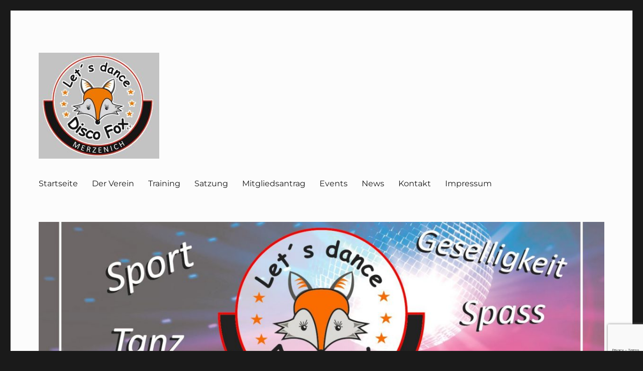

--- FILE ---
content_type: text/html; charset=utf-8
request_url: https://www.google.com/recaptcha/api2/anchor?ar=1&k=6LfHc0kjAAAAAAv69nsDF_5p4kxZTsJk-ZfJen7s&co=aHR0cHM6Ly9sZXRzLWRhbmNlLWRpc2NvZm94LmRlOjQ0Mw..&hl=en&v=PoyoqOPhxBO7pBk68S4YbpHZ&size=invisible&anchor-ms=20000&execute-ms=30000&cb=ly9ii2pyc9sx
body_size: 48840
content:
<!DOCTYPE HTML><html dir="ltr" lang="en"><head><meta http-equiv="Content-Type" content="text/html; charset=UTF-8">
<meta http-equiv="X-UA-Compatible" content="IE=edge">
<title>reCAPTCHA</title>
<style type="text/css">
/* cyrillic-ext */
@font-face {
  font-family: 'Roboto';
  font-style: normal;
  font-weight: 400;
  font-stretch: 100%;
  src: url(//fonts.gstatic.com/s/roboto/v48/KFO7CnqEu92Fr1ME7kSn66aGLdTylUAMa3GUBHMdazTgWw.woff2) format('woff2');
  unicode-range: U+0460-052F, U+1C80-1C8A, U+20B4, U+2DE0-2DFF, U+A640-A69F, U+FE2E-FE2F;
}
/* cyrillic */
@font-face {
  font-family: 'Roboto';
  font-style: normal;
  font-weight: 400;
  font-stretch: 100%;
  src: url(//fonts.gstatic.com/s/roboto/v48/KFO7CnqEu92Fr1ME7kSn66aGLdTylUAMa3iUBHMdazTgWw.woff2) format('woff2');
  unicode-range: U+0301, U+0400-045F, U+0490-0491, U+04B0-04B1, U+2116;
}
/* greek-ext */
@font-face {
  font-family: 'Roboto';
  font-style: normal;
  font-weight: 400;
  font-stretch: 100%;
  src: url(//fonts.gstatic.com/s/roboto/v48/KFO7CnqEu92Fr1ME7kSn66aGLdTylUAMa3CUBHMdazTgWw.woff2) format('woff2');
  unicode-range: U+1F00-1FFF;
}
/* greek */
@font-face {
  font-family: 'Roboto';
  font-style: normal;
  font-weight: 400;
  font-stretch: 100%;
  src: url(//fonts.gstatic.com/s/roboto/v48/KFO7CnqEu92Fr1ME7kSn66aGLdTylUAMa3-UBHMdazTgWw.woff2) format('woff2');
  unicode-range: U+0370-0377, U+037A-037F, U+0384-038A, U+038C, U+038E-03A1, U+03A3-03FF;
}
/* math */
@font-face {
  font-family: 'Roboto';
  font-style: normal;
  font-weight: 400;
  font-stretch: 100%;
  src: url(//fonts.gstatic.com/s/roboto/v48/KFO7CnqEu92Fr1ME7kSn66aGLdTylUAMawCUBHMdazTgWw.woff2) format('woff2');
  unicode-range: U+0302-0303, U+0305, U+0307-0308, U+0310, U+0312, U+0315, U+031A, U+0326-0327, U+032C, U+032F-0330, U+0332-0333, U+0338, U+033A, U+0346, U+034D, U+0391-03A1, U+03A3-03A9, U+03B1-03C9, U+03D1, U+03D5-03D6, U+03F0-03F1, U+03F4-03F5, U+2016-2017, U+2034-2038, U+203C, U+2040, U+2043, U+2047, U+2050, U+2057, U+205F, U+2070-2071, U+2074-208E, U+2090-209C, U+20D0-20DC, U+20E1, U+20E5-20EF, U+2100-2112, U+2114-2115, U+2117-2121, U+2123-214F, U+2190, U+2192, U+2194-21AE, U+21B0-21E5, U+21F1-21F2, U+21F4-2211, U+2213-2214, U+2216-22FF, U+2308-230B, U+2310, U+2319, U+231C-2321, U+2336-237A, U+237C, U+2395, U+239B-23B7, U+23D0, U+23DC-23E1, U+2474-2475, U+25AF, U+25B3, U+25B7, U+25BD, U+25C1, U+25CA, U+25CC, U+25FB, U+266D-266F, U+27C0-27FF, U+2900-2AFF, U+2B0E-2B11, U+2B30-2B4C, U+2BFE, U+3030, U+FF5B, U+FF5D, U+1D400-1D7FF, U+1EE00-1EEFF;
}
/* symbols */
@font-face {
  font-family: 'Roboto';
  font-style: normal;
  font-weight: 400;
  font-stretch: 100%;
  src: url(//fonts.gstatic.com/s/roboto/v48/KFO7CnqEu92Fr1ME7kSn66aGLdTylUAMaxKUBHMdazTgWw.woff2) format('woff2');
  unicode-range: U+0001-000C, U+000E-001F, U+007F-009F, U+20DD-20E0, U+20E2-20E4, U+2150-218F, U+2190, U+2192, U+2194-2199, U+21AF, U+21E6-21F0, U+21F3, U+2218-2219, U+2299, U+22C4-22C6, U+2300-243F, U+2440-244A, U+2460-24FF, U+25A0-27BF, U+2800-28FF, U+2921-2922, U+2981, U+29BF, U+29EB, U+2B00-2BFF, U+4DC0-4DFF, U+FFF9-FFFB, U+10140-1018E, U+10190-1019C, U+101A0, U+101D0-101FD, U+102E0-102FB, U+10E60-10E7E, U+1D2C0-1D2D3, U+1D2E0-1D37F, U+1F000-1F0FF, U+1F100-1F1AD, U+1F1E6-1F1FF, U+1F30D-1F30F, U+1F315, U+1F31C, U+1F31E, U+1F320-1F32C, U+1F336, U+1F378, U+1F37D, U+1F382, U+1F393-1F39F, U+1F3A7-1F3A8, U+1F3AC-1F3AF, U+1F3C2, U+1F3C4-1F3C6, U+1F3CA-1F3CE, U+1F3D4-1F3E0, U+1F3ED, U+1F3F1-1F3F3, U+1F3F5-1F3F7, U+1F408, U+1F415, U+1F41F, U+1F426, U+1F43F, U+1F441-1F442, U+1F444, U+1F446-1F449, U+1F44C-1F44E, U+1F453, U+1F46A, U+1F47D, U+1F4A3, U+1F4B0, U+1F4B3, U+1F4B9, U+1F4BB, U+1F4BF, U+1F4C8-1F4CB, U+1F4D6, U+1F4DA, U+1F4DF, U+1F4E3-1F4E6, U+1F4EA-1F4ED, U+1F4F7, U+1F4F9-1F4FB, U+1F4FD-1F4FE, U+1F503, U+1F507-1F50B, U+1F50D, U+1F512-1F513, U+1F53E-1F54A, U+1F54F-1F5FA, U+1F610, U+1F650-1F67F, U+1F687, U+1F68D, U+1F691, U+1F694, U+1F698, U+1F6AD, U+1F6B2, U+1F6B9-1F6BA, U+1F6BC, U+1F6C6-1F6CF, U+1F6D3-1F6D7, U+1F6E0-1F6EA, U+1F6F0-1F6F3, U+1F6F7-1F6FC, U+1F700-1F7FF, U+1F800-1F80B, U+1F810-1F847, U+1F850-1F859, U+1F860-1F887, U+1F890-1F8AD, U+1F8B0-1F8BB, U+1F8C0-1F8C1, U+1F900-1F90B, U+1F93B, U+1F946, U+1F984, U+1F996, U+1F9E9, U+1FA00-1FA6F, U+1FA70-1FA7C, U+1FA80-1FA89, U+1FA8F-1FAC6, U+1FACE-1FADC, U+1FADF-1FAE9, U+1FAF0-1FAF8, U+1FB00-1FBFF;
}
/* vietnamese */
@font-face {
  font-family: 'Roboto';
  font-style: normal;
  font-weight: 400;
  font-stretch: 100%;
  src: url(//fonts.gstatic.com/s/roboto/v48/KFO7CnqEu92Fr1ME7kSn66aGLdTylUAMa3OUBHMdazTgWw.woff2) format('woff2');
  unicode-range: U+0102-0103, U+0110-0111, U+0128-0129, U+0168-0169, U+01A0-01A1, U+01AF-01B0, U+0300-0301, U+0303-0304, U+0308-0309, U+0323, U+0329, U+1EA0-1EF9, U+20AB;
}
/* latin-ext */
@font-face {
  font-family: 'Roboto';
  font-style: normal;
  font-weight: 400;
  font-stretch: 100%;
  src: url(//fonts.gstatic.com/s/roboto/v48/KFO7CnqEu92Fr1ME7kSn66aGLdTylUAMa3KUBHMdazTgWw.woff2) format('woff2');
  unicode-range: U+0100-02BA, U+02BD-02C5, U+02C7-02CC, U+02CE-02D7, U+02DD-02FF, U+0304, U+0308, U+0329, U+1D00-1DBF, U+1E00-1E9F, U+1EF2-1EFF, U+2020, U+20A0-20AB, U+20AD-20C0, U+2113, U+2C60-2C7F, U+A720-A7FF;
}
/* latin */
@font-face {
  font-family: 'Roboto';
  font-style: normal;
  font-weight: 400;
  font-stretch: 100%;
  src: url(//fonts.gstatic.com/s/roboto/v48/KFO7CnqEu92Fr1ME7kSn66aGLdTylUAMa3yUBHMdazQ.woff2) format('woff2');
  unicode-range: U+0000-00FF, U+0131, U+0152-0153, U+02BB-02BC, U+02C6, U+02DA, U+02DC, U+0304, U+0308, U+0329, U+2000-206F, U+20AC, U+2122, U+2191, U+2193, U+2212, U+2215, U+FEFF, U+FFFD;
}
/* cyrillic-ext */
@font-face {
  font-family: 'Roboto';
  font-style: normal;
  font-weight: 500;
  font-stretch: 100%;
  src: url(//fonts.gstatic.com/s/roboto/v48/KFO7CnqEu92Fr1ME7kSn66aGLdTylUAMa3GUBHMdazTgWw.woff2) format('woff2');
  unicode-range: U+0460-052F, U+1C80-1C8A, U+20B4, U+2DE0-2DFF, U+A640-A69F, U+FE2E-FE2F;
}
/* cyrillic */
@font-face {
  font-family: 'Roboto';
  font-style: normal;
  font-weight: 500;
  font-stretch: 100%;
  src: url(//fonts.gstatic.com/s/roboto/v48/KFO7CnqEu92Fr1ME7kSn66aGLdTylUAMa3iUBHMdazTgWw.woff2) format('woff2');
  unicode-range: U+0301, U+0400-045F, U+0490-0491, U+04B0-04B1, U+2116;
}
/* greek-ext */
@font-face {
  font-family: 'Roboto';
  font-style: normal;
  font-weight: 500;
  font-stretch: 100%;
  src: url(//fonts.gstatic.com/s/roboto/v48/KFO7CnqEu92Fr1ME7kSn66aGLdTylUAMa3CUBHMdazTgWw.woff2) format('woff2');
  unicode-range: U+1F00-1FFF;
}
/* greek */
@font-face {
  font-family: 'Roboto';
  font-style: normal;
  font-weight: 500;
  font-stretch: 100%;
  src: url(//fonts.gstatic.com/s/roboto/v48/KFO7CnqEu92Fr1ME7kSn66aGLdTylUAMa3-UBHMdazTgWw.woff2) format('woff2');
  unicode-range: U+0370-0377, U+037A-037F, U+0384-038A, U+038C, U+038E-03A1, U+03A3-03FF;
}
/* math */
@font-face {
  font-family: 'Roboto';
  font-style: normal;
  font-weight: 500;
  font-stretch: 100%;
  src: url(//fonts.gstatic.com/s/roboto/v48/KFO7CnqEu92Fr1ME7kSn66aGLdTylUAMawCUBHMdazTgWw.woff2) format('woff2');
  unicode-range: U+0302-0303, U+0305, U+0307-0308, U+0310, U+0312, U+0315, U+031A, U+0326-0327, U+032C, U+032F-0330, U+0332-0333, U+0338, U+033A, U+0346, U+034D, U+0391-03A1, U+03A3-03A9, U+03B1-03C9, U+03D1, U+03D5-03D6, U+03F0-03F1, U+03F4-03F5, U+2016-2017, U+2034-2038, U+203C, U+2040, U+2043, U+2047, U+2050, U+2057, U+205F, U+2070-2071, U+2074-208E, U+2090-209C, U+20D0-20DC, U+20E1, U+20E5-20EF, U+2100-2112, U+2114-2115, U+2117-2121, U+2123-214F, U+2190, U+2192, U+2194-21AE, U+21B0-21E5, U+21F1-21F2, U+21F4-2211, U+2213-2214, U+2216-22FF, U+2308-230B, U+2310, U+2319, U+231C-2321, U+2336-237A, U+237C, U+2395, U+239B-23B7, U+23D0, U+23DC-23E1, U+2474-2475, U+25AF, U+25B3, U+25B7, U+25BD, U+25C1, U+25CA, U+25CC, U+25FB, U+266D-266F, U+27C0-27FF, U+2900-2AFF, U+2B0E-2B11, U+2B30-2B4C, U+2BFE, U+3030, U+FF5B, U+FF5D, U+1D400-1D7FF, U+1EE00-1EEFF;
}
/* symbols */
@font-face {
  font-family: 'Roboto';
  font-style: normal;
  font-weight: 500;
  font-stretch: 100%;
  src: url(//fonts.gstatic.com/s/roboto/v48/KFO7CnqEu92Fr1ME7kSn66aGLdTylUAMaxKUBHMdazTgWw.woff2) format('woff2');
  unicode-range: U+0001-000C, U+000E-001F, U+007F-009F, U+20DD-20E0, U+20E2-20E4, U+2150-218F, U+2190, U+2192, U+2194-2199, U+21AF, U+21E6-21F0, U+21F3, U+2218-2219, U+2299, U+22C4-22C6, U+2300-243F, U+2440-244A, U+2460-24FF, U+25A0-27BF, U+2800-28FF, U+2921-2922, U+2981, U+29BF, U+29EB, U+2B00-2BFF, U+4DC0-4DFF, U+FFF9-FFFB, U+10140-1018E, U+10190-1019C, U+101A0, U+101D0-101FD, U+102E0-102FB, U+10E60-10E7E, U+1D2C0-1D2D3, U+1D2E0-1D37F, U+1F000-1F0FF, U+1F100-1F1AD, U+1F1E6-1F1FF, U+1F30D-1F30F, U+1F315, U+1F31C, U+1F31E, U+1F320-1F32C, U+1F336, U+1F378, U+1F37D, U+1F382, U+1F393-1F39F, U+1F3A7-1F3A8, U+1F3AC-1F3AF, U+1F3C2, U+1F3C4-1F3C6, U+1F3CA-1F3CE, U+1F3D4-1F3E0, U+1F3ED, U+1F3F1-1F3F3, U+1F3F5-1F3F7, U+1F408, U+1F415, U+1F41F, U+1F426, U+1F43F, U+1F441-1F442, U+1F444, U+1F446-1F449, U+1F44C-1F44E, U+1F453, U+1F46A, U+1F47D, U+1F4A3, U+1F4B0, U+1F4B3, U+1F4B9, U+1F4BB, U+1F4BF, U+1F4C8-1F4CB, U+1F4D6, U+1F4DA, U+1F4DF, U+1F4E3-1F4E6, U+1F4EA-1F4ED, U+1F4F7, U+1F4F9-1F4FB, U+1F4FD-1F4FE, U+1F503, U+1F507-1F50B, U+1F50D, U+1F512-1F513, U+1F53E-1F54A, U+1F54F-1F5FA, U+1F610, U+1F650-1F67F, U+1F687, U+1F68D, U+1F691, U+1F694, U+1F698, U+1F6AD, U+1F6B2, U+1F6B9-1F6BA, U+1F6BC, U+1F6C6-1F6CF, U+1F6D3-1F6D7, U+1F6E0-1F6EA, U+1F6F0-1F6F3, U+1F6F7-1F6FC, U+1F700-1F7FF, U+1F800-1F80B, U+1F810-1F847, U+1F850-1F859, U+1F860-1F887, U+1F890-1F8AD, U+1F8B0-1F8BB, U+1F8C0-1F8C1, U+1F900-1F90B, U+1F93B, U+1F946, U+1F984, U+1F996, U+1F9E9, U+1FA00-1FA6F, U+1FA70-1FA7C, U+1FA80-1FA89, U+1FA8F-1FAC6, U+1FACE-1FADC, U+1FADF-1FAE9, U+1FAF0-1FAF8, U+1FB00-1FBFF;
}
/* vietnamese */
@font-face {
  font-family: 'Roboto';
  font-style: normal;
  font-weight: 500;
  font-stretch: 100%;
  src: url(//fonts.gstatic.com/s/roboto/v48/KFO7CnqEu92Fr1ME7kSn66aGLdTylUAMa3OUBHMdazTgWw.woff2) format('woff2');
  unicode-range: U+0102-0103, U+0110-0111, U+0128-0129, U+0168-0169, U+01A0-01A1, U+01AF-01B0, U+0300-0301, U+0303-0304, U+0308-0309, U+0323, U+0329, U+1EA0-1EF9, U+20AB;
}
/* latin-ext */
@font-face {
  font-family: 'Roboto';
  font-style: normal;
  font-weight: 500;
  font-stretch: 100%;
  src: url(//fonts.gstatic.com/s/roboto/v48/KFO7CnqEu92Fr1ME7kSn66aGLdTylUAMa3KUBHMdazTgWw.woff2) format('woff2');
  unicode-range: U+0100-02BA, U+02BD-02C5, U+02C7-02CC, U+02CE-02D7, U+02DD-02FF, U+0304, U+0308, U+0329, U+1D00-1DBF, U+1E00-1E9F, U+1EF2-1EFF, U+2020, U+20A0-20AB, U+20AD-20C0, U+2113, U+2C60-2C7F, U+A720-A7FF;
}
/* latin */
@font-face {
  font-family: 'Roboto';
  font-style: normal;
  font-weight: 500;
  font-stretch: 100%;
  src: url(//fonts.gstatic.com/s/roboto/v48/KFO7CnqEu92Fr1ME7kSn66aGLdTylUAMa3yUBHMdazQ.woff2) format('woff2');
  unicode-range: U+0000-00FF, U+0131, U+0152-0153, U+02BB-02BC, U+02C6, U+02DA, U+02DC, U+0304, U+0308, U+0329, U+2000-206F, U+20AC, U+2122, U+2191, U+2193, U+2212, U+2215, U+FEFF, U+FFFD;
}
/* cyrillic-ext */
@font-face {
  font-family: 'Roboto';
  font-style: normal;
  font-weight: 900;
  font-stretch: 100%;
  src: url(//fonts.gstatic.com/s/roboto/v48/KFO7CnqEu92Fr1ME7kSn66aGLdTylUAMa3GUBHMdazTgWw.woff2) format('woff2');
  unicode-range: U+0460-052F, U+1C80-1C8A, U+20B4, U+2DE0-2DFF, U+A640-A69F, U+FE2E-FE2F;
}
/* cyrillic */
@font-face {
  font-family: 'Roboto';
  font-style: normal;
  font-weight: 900;
  font-stretch: 100%;
  src: url(//fonts.gstatic.com/s/roboto/v48/KFO7CnqEu92Fr1ME7kSn66aGLdTylUAMa3iUBHMdazTgWw.woff2) format('woff2');
  unicode-range: U+0301, U+0400-045F, U+0490-0491, U+04B0-04B1, U+2116;
}
/* greek-ext */
@font-face {
  font-family: 'Roboto';
  font-style: normal;
  font-weight: 900;
  font-stretch: 100%;
  src: url(//fonts.gstatic.com/s/roboto/v48/KFO7CnqEu92Fr1ME7kSn66aGLdTylUAMa3CUBHMdazTgWw.woff2) format('woff2');
  unicode-range: U+1F00-1FFF;
}
/* greek */
@font-face {
  font-family: 'Roboto';
  font-style: normal;
  font-weight: 900;
  font-stretch: 100%;
  src: url(//fonts.gstatic.com/s/roboto/v48/KFO7CnqEu92Fr1ME7kSn66aGLdTylUAMa3-UBHMdazTgWw.woff2) format('woff2');
  unicode-range: U+0370-0377, U+037A-037F, U+0384-038A, U+038C, U+038E-03A1, U+03A3-03FF;
}
/* math */
@font-face {
  font-family: 'Roboto';
  font-style: normal;
  font-weight: 900;
  font-stretch: 100%;
  src: url(//fonts.gstatic.com/s/roboto/v48/KFO7CnqEu92Fr1ME7kSn66aGLdTylUAMawCUBHMdazTgWw.woff2) format('woff2');
  unicode-range: U+0302-0303, U+0305, U+0307-0308, U+0310, U+0312, U+0315, U+031A, U+0326-0327, U+032C, U+032F-0330, U+0332-0333, U+0338, U+033A, U+0346, U+034D, U+0391-03A1, U+03A3-03A9, U+03B1-03C9, U+03D1, U+03D5-03D6, U+03F0-03F1, U+03F4-03F5, U+2016-2017, U+2034-2038, U+203C, U+2040, U+2043, U+2047, U+2050, U+2057, U+205F, U+2070-2071, U+2074-208E, U+2090-209C, U+20D0-20DC, U+20E1, U+20E5-20EF, U+2100-2112, U+2114-2115, U+2117-2121, U+2123-214F, U+2190, U+2192, U+2194-21AE, U+21B0-21E5, U+21F1-21F2, U+21F4-2211, U+2213-2214, U+2216-22FF, U+2308-230B, U+2310, U+2319, U+231C-2321, U+2336-237A, U+237C, U+2395, U+239B-23B7, U+23D0, U+23DC-23E1, U+2474-2475, U+25AF, U+25B3, U+25B7, U+25BD, U+25C1, U+25CA, U+25CC, U+25FB, U+266D-266F, U+27C0-27FF, U+2900-2AFF, U+2B0E-2B11, U+2B30-2B4C, U+2BFE, U+3030, U+FF5B, U+FF5D, U+1D400-1D7FF, U+1EE00-1EEFF;
}
/* symbols */
@font-face {
  font-family: 'Roboto';
  font-style: normal;
  font-weight: 900;
  font-stretch: 100%;
  src: url(//fonts.gstatic.com/s/roboto/v48/KFO7CnqEu92Fr1ME7kSn66aGLdTylUAMaxKUBHMdazTgWw.woff2) format('woff2');
  unicode-range: U+0001-000C, U+000E-001F, U+007F-009F, U+20DD-20E0, U+20E2-20E4, U+2150-218F, U+2190, U+2192, U+2194-2199, U+21AF, U+21E6-21F0, U+21F3, U+2218-2219, U+2299, U+22C4-22C6, U+2300-243F, U+2440-244A, U+2460-24FF, U+25A0-27BF, U+2800-28FF, U+2921-2922, U+2981, U+29BF, U+29EB, U+2B00-2BFF, U+4DC0-4DFF, U+FFF9-FFFB, U+10140-1018E, U+10190-1019C, U+101A0, U+101D0-101FD, U+102E0-102FB, U+10E60-10E7E, U+1D2C0-1D2D3, U+1D2E0-1D37F, U+1F000-1F0FF, U+1F100-1F1AD, U+1F1E6-1F1FF, U+1F30D-1F30F, U+1F315, U+1F31C, U+1F31E, U+1F320-1F32C, U+1F336, U+1F378, U+1F37D, U+1F382, U+1F393-1F39F, U+1F3A7-1F3A8, U+1F3AC-1F3AF, U+1F3C2, U+1F3C4-1F3C6, U+1F3CA-1F3CE, U+1F3D4-1F3E0, U+1F3ED, U+1F3F1-1F3F3, U+1F3F5-1F3F7, U+1F408, U+1F415, U+1F41F, U+1F426, U+1F43F, U+1F441-1F442, U+1F444, U+1F446-1F449, U+1F44C-1F44E, U+1F453, U+1F46A, U+1F47D, U+1F4A3, U+1F4B0, U+1F4B3, U+1F4B9, U+1F4BB, U+1F4BF, U+1F4C8-1F4CB, U+1F4D6, U+1F4DA, U+1F4DF, U+1F4E3-1F4E6, U+1F4EA-1F4ED, U+1F4F7, U+1F4F9-1F4FB, U+1F4FD-1F4FE, U+1F503, U+1F507-1F50B, U+1F50D, U+1F512-1F513, U+1F53E-1F54A, U+1F54F-1F5FA, U+1F610, U+1F650-1F67F, U+1F687, U+1F68D, U+1F691, U+1F694, U+1F698, U+1F6AD, U+1F6B2, U+1F6B9-1F6BA, U+1F6BC, U+1F6C6-1F6CF, U+1F6D3-1F6D7, U+1F6E0-1F6EA, U+1F6F0-1F6F3, U+1F6F7-1F6FC, U+1F700-1F7FF, U+1F800-1F80B, U+1F810-1F847, U+1F850-1F859, U+1F860-1F887, U+1F890-1F8AD, U+1F8B0-1F8BB, U+1F8C0-1F8C1, U+1F900-1F90B, U+1F93B, U+1F946, U+1F984, U+1F996, U+1F9E9, U+1FA00-1FA6F, U+1FA70-1FA7C, U+1FA80-1FA89, U+1FA8F-1FAC6, U+1FACE-1FADC, U+1FADF-1FAE9, U+1FAF0-1FAF8, U+1FB00-1FBFF;
}
/* vietnamese */
@font-face {
  font-family: 'Roboto';
  font-style: normal;
  font-weight: 900;
  font-stretch: 100%;
  src: url(//fonts.gstatic.com/s/roboto/v48/KFO7CnqEu92Fr1ME7kSn66aGLdTylUAMa3OUBHMdazTgWw.woff2) format('woff2');
  unicode-range: U+0102-0103, U+0110-0111, U+0128-0129, U+0168-0169, U+01A0-01A1, U+01AF-01B0, U+0300-0301, U+0303-0304, U+0308-0309, U+0323, U+0329, U+1EA0-1EF9, U+20AB;
}
/* latin-ext */
@font-face {
  font-family: 'Roboto';
  font-style: normal;
  font-weight: 900;
  font-stretch: 100%;
  src: url(//fonts.gstatic.com/s/roboto/v48/KFO7CnqEu92Fr1ME7kSn66aGLdTylUAMa3KUBHMdazTgWw.woff2) format('woff2');
  unicode-range: U+0100-02BA, U+02BD-02C5, U+02C7-02CC, U+02CE-02D7, U+02DD-02FF, U+0304, U+0308, U+0329, U+1D00-1DBF, U+1E00-1E9F, U+1EF2-1EFF, U+2020, U+20A0-20AB, U+20AD-20C0, U+2113, U+2C60-2C7F, U+A720-A7FF;
}
/* latin */
@font-face {
  font-family: 'Roboto';
  font-style: normal;
  font-weight: 900;
  font-stretch: 100%;
  src: url(//fonts.gstatic.com/s/roboto/v48/KFO7CnqEu92Fr1ME7kSn66aGLdTylUAMa3yUBHMdazQ.woff2) format('woff2');
  unicode-range: U+0000-00FF, U+0131, U+0152-0153, U+02BB-02BC, U+02C6, U+02DA, U+02DC, U+0304, U+0308, U+0329, U+2000-206F, U+20AC, U+2122, U+2191, U+2193, U+2212, U+2215, U+FEFF, U+FFFD;
}

</style>
<link rel="stylesheet" type="text/css" href="https://www.gstatic.com/recaptcha/releases/PoyoqOPhxBO7pBk68S4YbpHZ/styles__ltr.css">
<script nonce="LWoKGpF8NaucF6R48n4kmQ" type="text/javascript">window['__recaptcha_api'] = 'https://www.google.com/recaptcha/api2/';</script>
<script type="text/javascript" src="https://www.gstatic.com/recaptcha/releases/PoyoqOPhxBO7pBk68S4YbpHZ/recaptcha__en.js" nonce="LWoKGpF8NaucF6R48n4kmQ">
      
    </script></head>
<body><div id="rc-anchor-alert" class="rc-anchor-alert"></div>
<input type="hidden" id="recaptcha-token" value="[base64]">
<script type="text/javascript" nonce="LWoKGpF8NaucF6R48n4kmQ">
      recaptcha.anchor.Main.init("[\x22ainput\x22,[\x22bgdata\x22,\x22\x22,\[base64]/[base64]/[base64]/ZyhXLGgpOnEoW04sMjEsbF0sVywwKSxoKSxmYWxzZSxmYWxzZSl9Y2F0Y2goayl7RygzNTgsVyk/[base64]/[base64]/[base64]/[base64]/[base64]/[base64]/[base64]/bmV3IEJbT10oRFswXSk6dz09Mj9uZXcgQltPXShEWzBdLERbMV0pOnc9PTM/bmV3IEJbT10oRFswXSxEWzFdLERbMl0pOnc9PTQ/[base64]/[base64]/[base64]/[base64]/[base64]\\u003d\x22,\[base64]\x22,\x22wphhHQFjWUNGU21xMG/CoU/Cg8KjIi3DgC/DqwTCozjDuA/DjR/[base64]/[base64]/DnGIfP8OYw4NqRMKoNRbCkGHDmgdBw7tMMR3DgsKvwqw6woLDi13DmmthKQ1fDsOzVQwuw7ZrBcOYw5dswqJXSBsnw7gQw4rDtsOWLcOVw6HCkjXDhn8IWlHDjcKUNDthw6/CrTfCvcKlwoQBRDHDmMO8OknCr8O1EE4/[base64]/Dh8OUwqTCl8KqwqHDhsOFV8KPwpgDUMKpw44JwqfChxgvwpRmw5bDsTLDoh8FB8OEAsOgTylJwo0aaMKmKMO5eSJPFn7DmhPDlkTCoTvDo8OsTcOWwo3DqjRGwpMtScKIEQfCm8Okw4RQRX9xw7ISw7xcYMOEwpsIIkjDhyQ2wqVVwrQ0WXEpw6nDs8OMR3/CkB3CusKCQ8KFC8KFNAh7fsKFw7bCocKnwrdSW8KQw5RwVRw1RwjDqsKjwqljwoIbFMKAw4EzMWtiOQnDgx9Zwp/[base64]/Dt1fCiXDCjAwtw5/DtzfCt8Ofwo3DhjXDhMK6woQEw4Bxw7hcw600Lz7DrBjDvCU+w57CmjlfBsOBwpkfwpF8VcOfw6PCicOtK8KywrHDoTbClT3Cry/[base64]/[base64]/CtMKew7BjwofDlgXDkn3CpMKqwqcHW3wLFXXCtsOmwrnDjCPCpsK3RsKeNxYub8KswqZ0EsOTwpIAb8OVwpVtRMO3DMOYw7AUPcKdD8OCwq3Cp1tWw64qekvDgBzCu8Ktwr/[base64]/CncOwb0RpwpIpw7UJCBHDoUVOPsOZwp19wpDDpkpkwo5YWsOAT8Kxw6fCs8K0wpbCgl0fwoJRwo3CjsOVwoDDkVHDmcOqNMKLwrrCrQJhK0ESNwnCr8KFwoprwoR4wpMiLsKheMKvwq7DiCnCj0Ihw5FQM0/DiMKKwrVuXWhUG8KrwrsXVcOZYwtBwqIawo9dGibCmMOtwpvCqsO4FSBHwrrDocKmwpXDryDDuUbDgknCm8Ojw41cw6Icw4nDlUnChj4lwp0tZAzCjcKxITTDpcK3FD/[base64]/wp/Ct8KSw53CkMOewqrCosOHw7vCkHhVQ8KPwpANQyotw6LDrl3CvsOSw7HDlsK4TsOsworDr8KNwp3Cvl18wrkBLMOhwpc8w7FLw4DDhMKiNhDClgnCli4Hw4dUSsO2w4zCv8KtfcOhw5vCl8Kfw6sRPSvDjsKZw4/Ct8OIZ1TDpkIvw5LDris6w4rCiWjCnQdaf0N+X8OJHQhPcnfDi23Cn8O4wobCi8O5F2XCjFLCojEsX27CqsO1w7dHw7NPwrBRwoBxbj/CtGfCi8KDZMOdPsK4Sj4pw4TCjXkPw4vCoU/CosONY8ONTyTDk8O/wp7DksKCw5Q0w5PCosKUwr7DslgwwrdQFSTDlcKbw6jCq8KFMSdcOT06wpgiJMKnwpxZLcO1wojDtcOgwprDosKxw4drw5jDucOyw451wrYOwobDlVMuV8KZPnxAw7jCvcKVwrhpwplDw5jDjWMFT8KAS8OUK0J9Bkt5f2gGXBDCnEfDsxbChMKrwrc3wq/[base64]/WMONw77Ciwl8BETCiC3Coj8jU8KkwodTJUsIMwTCisKow7oPDsKpPcOUPxkOw657wrXClRbCmcKbw7vDt8Odw4HDiRg8wq/CvUUIw57Cs8KTUsKawo3CjcK3VnfDhcKGYMK3c8KDw7AvK8OhM2XDgsKGDDrDpMO+wrPChMOfNsKlw43DqF/ClMOlWcKiwqc1BCPDg8OXAMOiwqlLwpJmw7E/[base64]/woPCj8KwSXQ0ScK5ZiXDucOSwrXDqQFWEMKzF2TDm8OgawsEEMO+QUtKw7HDo09Ww5xhDF/DiMKSwobDm8OEw7rDl8K/csObw6XCs8KcaMOVw6DDvcOdwqDDr0APD8O7wo3DmcOlw6M7HRw6bcO3w6nDlgZ9w4hfw6HDum1fwrvDkUjChcKgw7PDmcKQw4HCssKtUsKQE8KPdcKfwqRfwpozw6cvw5/DisO/w40JasKKWGjCsy/CkDDDnMKmwrPCulzClcKpUhV+ZSbCohPDl8O+AcKeb3DCu8O6JygoUsO8XnTCj8KbFMO1w6UcYU87w53Dk8Kyw7nDkgEsw4DDjsK9McO7C8OsRxHDlEZFcQDDiEvCviXDm3BIwoptYsOGw6VmUsOIS8KwOMK6wpREOz/Dl8KUw5RwGMKPwppOwrnCpw9+w6fDvGobJEQECSjCoMOkw7Jfwq/DgMOrw5BHw6DDvUwnw7kPV8KgYcKtbMKMwo/[base64]/CiVTDshDDhj4OesO8HcKnaMOww6VBw5c9wpLDj8OIwq/[base64]/IcOyXMOhwr4PwpHCvMOMwrTDiRLDpSvDtW7Dsg3CnMKBcXXDssOiw7liZ0/DqhrCr0LCkBvDox89wo/CmMKjCHVFw5MGw4zCksOvwpk4UMKGVcK5wpkewq93BcKKw4/DgcKpw5hHVMKoZCrCpGzDi8ODcQ/[base64]/CmcOvwpEMQsK7UsKjU3gJw4pdw55GbXkvV8OKZjrDtC/CrsKqeyrCoWzDk0Y/TsOAwoHCo8KEw5djw7pMw41WZcKzdcKyUsO9wpc6Y8OAw4UzP1rCucKHe8OIwqPDmcOcb8KEADvDsUYVw6szTgXDlHFhKMOTwonDmU/Dqg1XKcOxeGbCmSrChcK1ZMOFwqvDlHEqGcOPFsO2wrhKwrvDlm7CozFmw6/Dp8KmCsOmAMOBw7tnw6ZkR8OaFAo9w49kMyDDm8Kow5EOGMK3wrLDmEFcAMOAwp/[base64]/CviTCvcOuOEQ6Nm/ChzTDkcOzw6TCtcKNaCvCmHvDn8K7TcK7woPDgRVMwpNLIcKSRCFJXMOow7sLwqnDskFdScKLGwxVw4XDr8KRwoLDvsKwwr/CicKpw68kMMKRwo43wpLCpcKQIG0kw7LDq8OEwq3CisKGZcK0wrYhNA07w7Yzwo8JODZ/w6F5JMK9wr8qJDvDvw1eGnbCqcKrw6PDrMOCw6JJF2vCnFDDqyXDvMO4cinCnlDDpMK8w41uw7TDosKodsOEwps7M1VywrPClcOaSVx3fMKGWcOseHzCscODw4JiCsOhRSlXw4nDvcOrZcKCwoHDhEPCsBgxbnV4ZQ/CjMOcwoHCulxDesOpQMKNw4vDpMO/BcOOw5obfMOnwrkzwqJbwpfCr8O6OsKZwo7CnMKBQsKYwozDt8O+w4LCqUbDm3V3w5BrJcKZwrvCu8KPeMK2w4DDq8OhFD0/w6DDq8OyB8K1TcKiwpklcsOKGMK9w7xGe8K4WzNcwprCk8KfCy1qCsKlwojDnDgKVy7CpsO/GcOqYHwNVjfDv8O0HGYQOR4vIcKVZXDDh8OJecKZCcO9wrDCsMODdBnCkU9xwqzDlcO8wrjCrsORSw3Dv1XDkcOYwr9ORS3CscObw7PCrcKXOsKMw7M7Ml7CiUVjN0nDmcOcGTHDsHjDtVlcwpVNByHDsmpxw7/CqggzwrLCo8Oww4HCojjDtcKjw6dGwpLDvsOrw6wewpFUwozDhEvDhMKcBhZJdsKiOjU3IsKLwqfCqsOSw7bChsK+w5nDmcKDe33CpMOewqPDvcKtDGcQwoUlMhsAPcOBDMKdGsKnwoMLw7NfX0k9w6TDpkxxwq5ww7PCvD4/wpDCkMOFwoPCp3FDdH9nenDDiMOUVzVEwp4leMOhw71qTcOjBMKcw4jDmi/DqsOPw6bCizN2wp/DggzCkcK/OsKVw5rCkB19w65LJ8Otw5VkAhLCp2UDS8OxwpvCssO8w5/CqEZaw7g9AwnCoxLCuEDDnsOUfissw6bClsOQwrzDvsK9wrPCosO3HTzCm8KVw5HDmFMnwprCu3fDqMOGW8OGwq/[base64]/wpcCb8OTwq56w4XCq3XCqXnCsGUUwoDCml1Zw7xSEknDrw7Di8KmP8KYcix/JMKZIcO2bm/[base64]/[base64]/wrjDlDgUwqYKKxBlV8KBw7DChyTCij3Dsidxw6/[base64]/CH7DrFQiwrDDtjjCtX1Vwo/[base64]/fcKsNsO/EMOaJS45w7PCsm3DicOGXMKHwrHCk8OqwpJAEcKswo/CmxrCsMKTwoHCiRMxwrcDw7fCvsKTw5vCuEHDqTgIwrTCk8KAw7MkwrXCoTEcwpDDkWhbGsK0NsO1w6dXw7l0w7rCssOMWiVnw7Jbw5HCpkjDpnnDk1fDtTsmwp9iTMKcB0nDpxQAS38JQsK5wofCmA02wp/DoMO4w7fDjX9FN3kEw7nCqGjChEEHIjxEXMK7wrUCeMOIw6jDlBkib8OKwrnCj8Kla8KBC8OGw5tfR8OjXjMaGcKxw6PCn8OPw7JjwoQaHHbCqyrDscKGw57DrcO/HiZ7f28KGU3DpW/Cti3CliRXwo3DjE3CuzPCksK6w54cw5wuE3sHEMOPw7XDhTs9wpLChAAZwrPCsWcDw5xMw7Urw7kcwp7CgMOGPMOOwpFGa15Mw4zDpXDCsMOsSHRYw5bCiVAkDcKYOykmOB9JLcO0wrvDo8KUZcKBwpvDmy/DtAPCpA0Aw5DCsADCnRfDvsKPcVsgw7fCvxvDlH/Ck8KsUDkKeMKuw4FELhTCjMO0w5nCh8KyX8OUwocSQishaw7ChiHCgMOKOsKKV0jDr3RxVMKvwpwtw4YhwqTCssOLw4zCjsKQJcO3fQvDl8OiwpLCg39IwrIQZsKBw71NeMOCLEzDnlPCpw4pNcKge1rDjsK1wrnCnyrCphTDv8KuWFxiwpfCnwfCuF/CsmNHAsKVYMOWB1/DtcKowrLDqsK4UQ3CmnceAsOQM8Olw5Z8w77Cs8OXLcKhw4jCjirCmivClGkDcsO7UTEOw6/Ch0ZmccOjw6nDj1/[base64]/CtFfDo0PDo13CnGs2IHExwpjDvk3DtMKIUisQCCvDl8KKejjDpQfDkjPCgcK1w4nCqcK0DG3ClyEawohhw5oLwpE9wpENRcOSKWkoXWLCrMK/[base64]/CqcOjSnpQZcK3w4Ykw4bCvVNnw6bDhMOIwpDCosKZwrjCuMKNOsKtwo9FwrgHw75uw5HCsGsMw7bCi1nDgErDgkgKY8Olwrt7w7I1EsOcw5XDsMK0QRPCnXwMbQzDr8OCPMK3w4XDnzrCriI2IMOlwqhowqtPazIxwonCm8KJOsOiesKJwq5PwqvDj13DhMKDDBbDuV/[base64]/Cj37Di8OnSisEOVR4w4FSPUDDmsKfXMKowp3CuVrCj8Knw4fDgcKWw47DjCDCgcKyCXnDr8K4wonDhsKUw4/[base64]/[base64]/woTCpxYQwq4lI2/CmsOhwrvCgjPCmz/DoQQvw4vDqMKyw7Q+w5RkT0DCq8O0wq7DosOiQsKbCMKAwowSw50ufFnDrsK9wqnDlXNQJF7CiMOKa8Oyw6R5wqnCh15nE8KJJMKnehDDnWoDT3rDnn7CvMONwpMHN8KqdMKAwpxUCcKjfMK+wrrCiiTClMO7w6J2acOvGmoADsOUwrrCscKlw6/CtWV6w5w+wp3CrW4tNhJbwpTChGbDpgwgNQBZES1YwqXDsTpmJzR4TsO8w54ew6rCqcO+Y8Okw6JdZcKyTcKrekgtw4rDmyjCrMK6wqnCgXbDpnzDqzUNYT4rRxEzWcK2wrNpwokFABgQw5zCjRVbw6/CqXlnwqUSI1XCuBkgw6/CssKJw71qKn/ChUXDrcK1FcKwwrfDjWAxDcKzwrPDs8KyKmsjw4zCi8ORT8O7wpPDlz7DvnY6UMO6wo3Dk8OsTsKbwp5TwoczCG/CjcOwPwBBLx/CjWnDqcKHw5LDm8Oaw6/Cr8OyRMKiwrPDpDzDpgvDrUA3wobDiMOyacKVDsK4HW4fwp8UwrVgUBjDgVNQw67ClXnCiWsrwpDDjwTDj2B2w5jCv3U8w7o+w6DDgi/Dr2cXw7fDhVdTPy0vY3rClWMLH8K5d3HCgMK9XcO4wpgjI8KdworCpsOmw4bCoknCqFosGCw0On09w4DDhjgBdD/[base64]/DhwPDtGnCg8Oawph0HSDCtGMywpVYw58qw5lOAMKOFyV+w6zCmcKow43CmyXDiCTCkGPCh07CuBhzf8OyHx1uOcKawobDrR08w7HCgifDrsONAsOkLUbDi8Kawr/CoHrDtzAYw77CrVMRYUFiwqF2LsKuRMKTw5fDgXjCvWTDqMKKdMKWBCZ9QBo7w7rDosKCw5zCmk1aTQTDvjAdIcKZWSRzRDnDh3TDiCIUwo0+wpUKacKwwrk1wpUMwqlQR8OGUDMPMyfChH/DvRgIXwYZUw/DpcKtwogMw4DDk8O+w6R+wrDDq8KyMg8nwqzCkSLCkF84XMOsZcKowrrChsK/wqzCqMKjflLDiMKgTHfDpWBfa3MywpR7wpIYw6LChMKhwqPCgsKOwopccTzDqWQow67CqMKmTjlvw6cFw71aw6PDjsKJw6vDq8OvWDZVwpAOwqNOSTXCocKHw4J7wr9Awp9/aljDjMOoN20IJinDpsKnT8K7wp7DqMOCLcKjwogqZcKTwro9w6bCtsKefUt6wo5pw7RDwrkfw4XDucKZW8Kjw4pSVA3CnmEawpMeawRZwpYtw7jCt8OXwobDq8ODw6QvwpgAGXHDpsORwpLDtm3CssOFQMK0w5PClcOwX8K4PsOKaHfDucKxcynDn8K/HsKGW0vCkcKnWsOOw60IfcKPw77DtHhtwq4SWBkkwqjDsE/Dm8OnwonDpsKATBg1w5zCi8O2w5PCoSbCvHBrw6hrEMOQfcOxwo7CksKHw6bCqWPCo8OsV8KCJ8KEwobDoHhYTVdtV8KqbsKeK8KDwozCrsOqwp4vw45sw5XClzEdwrfCj0bDh1XCul/CpE55w7/DpsKuN8KGwotNRAVhwr3CscO4MXnCmW4PwqcYw6g7EMKYdGoAEcKzKEPDuxR3wpJQwozCosOddsKbJMOUwr13w5PCiMKBb8KOdMKSV8K7FhQiwrrCg8KfKyPCnWHDvcKLd2gbehI+Hx3CrMOsJMO9w7V/PMKZw7hkN3LDoSPCgFbCoyfCsMOgdD/Du8OiMcOaw6ACZ8KKISvCmsKhGgEJdMKMOh5uw6VOfsKxe3rDmMOLw7fCgUZmBcKhYzFgwqsvw7zDl8KEAsKLA8KIw4ABwrrDtsK3w53DunEdCcOXwo5kwrfCt3oiw77CiDfCrMKcw50Ywr/DuhrCrGVvw4cqY8Ktw7TChBfDnMK9wpfDksOmw7EJMcOrwpoaF8KQeMKSYsKqwovDtCpvw49XYUE2AWUUUz/Ds8KsNwrDisOLecOOw6zDnEHDpMKpRkwCC8OMHD01YMKbKm7DpSk/[base64]/[base64]/[base64]/DhXCoH4FD8K1w4AxwozDmBt0wrrDhwbDlsOQwrbCu8OKw5fDocKUwopLRMKEIC/Ci8OHG8KwfcKnwr0Ew4XDs3Mlwq7Dsll2w6fDqElyZBbDjRTCtMKXwqLCtsO+w6VhTxxqwrTDv8OgaMKMw4lcwoDCs8OowqXCqcKAKsO0w47Ch14vw7E6RBEdw5kzH8O2dDZfw5c1wqXCrEtjw73CmsOOIXImWT3Ciy3CucOtw4bDjcKcwrhPXEtPwo/DpybCj8KSBWp9woXCqsKDw70Hb1EWw7/CmVPCg8KLwoggTMK2BsKuwqTDsmjDlMOiwoNCwrkfAsO8w6hPVsKbw7nDrMKjwoHCmnvDgsK6wqpwwqtWwqNlesOlw7oowrHCsj58BF3DrsOhwoUSOBZCw53CpBTDg8K4wocrw7/DsxTDmgU+ckXDgXTDk2wxbXbDtCnCjMK9wp7CjMKXw40kQcOCc8O/w5bDtQTCs0jDgDHDnALDqFvCtsOqw6FBwqpjwq5WTDrCqsOswrPDoMOgw4/Cr33Dj8Kzw7RKfwptwpZjw68aUEfCosKAw6xuw4thLTDDgcKnfMKwZF82wqhjNlbCvMKiwoTDvMOjV1bChhvCgMO5ecKbD8O+w5TCjcK9Lx9XwrPDvcOIPsKVB2jCvCHCkcKMwr8TGTDDiB/[base64]/Cq8OKB1LDvcKnFsKKR8Oiw5jCnVkvKsK1w4LDvsKeHcOuwoclwoHClxoIw5gDScKewoHCkMK2YMKZWWjCuWoRax5bQSvCp0rCh8K+WQpAwr/DukQswozCsMKZwqjCisOjHRPCv3HDoCbDiUByPMOhdhgLwqzCssOmUMOCJUUfa8KOw7gMw6LDocOoXsKVXU/DqRLCp8K2F8O4AMKdw58Jw5PCtyo8bsOPw64/wqtHwqR9w6Rww5oRwpHDo8KKHVzDk1F0aTbDk0jCjC1pXRoGw5A1w6DDo8KHwrQGBcOvLxZBY8OTScKQR8K5wrVjwpVkasOcAHBXwrDCv8O8wrXDuR5VXX/CtRxqJ8KENHrCn0DCrHHCpsKqfcOjw5LCgMOla8OidmTDlsOJwqNzw7EYe8KmwprDpz/CscKWYAlbwoUfwrHCokbDsSLCmgABwr1oPhnCucKnwpjDmcKJU8OQwoHCvjrDuhdfQQrCijsqQ0RfwoPCucO2N8Kcw5RGw6rCjlvCu8OaEGrCjsOKwqjCvkgxw4phwqrCoSnDoMOKwqJDwowsEBzDqAHCm8Odw4UFw5jCscKrwovCp8KnDiwWwpnDvhxDOE/CjsK3V8OeF8KvwrV8X8K5KMK1woEQO35kECdYwqXDq0fCl1EuL8OhSkHDi8K0JG7DqsKaaMOuw5FXB0/DgDJfayTDoFdrwodSwqrDuWQuw68dYMKbUVF2PcOUw4wDwpB2ThxCNsKsw6EfZ8OuesKpU8OeXg/CgMO5w4d8w7rDvMO1w4/Dj8KDaCTDosOqLsOuAcOcXjnDt37DqcOmw5rCosO9w5tJwojDgcO3w7fClMOgWl9IGcKqwo9SwpTCsHxgYELDsE8QFMOMw4jDjsO0w7kbf8K6EsOyb8K0w6bCjVcKMcKBw5LCtn/CgMOFWAoPwofCsCo/FcOnW1vCv8KRw64XwqlzwrnDqBxTw67DmcO1w5TDrHdKwrPDvsOAIEBjwpzDusKyaMKfwpNXIRN/w5sSw6PCiGkJw5TCgiFuJzrDj3LDmgDCmsKJW8KuwoU2Kj/[base64]/DqMOYNcO8esK7Zwwww4dhwqHDj8OVwql0O8OjwrEFUcOtw5FLw4krLB9iw4zCksOOwp7CpsOkXMKrw5QPwqfDpsO3w7NPwooEwo7DjXYSPCLDlsOHR8KDw4oebcObRcKlP2nDhcOwO1AhwprCicKMZsK/CGLDghHCtsKCSsKmFMOUZ8O3wo4kw5jDo2tYw5AXV8OCw5zDqcOuWC49w4LCqsOna8KMURA3wpVOKsOEwotcIcKvdsOow6cWw5zChlQzB8KVEMKKOkfDisO5CsOew5DDsQZObWBCAG0AOyAfw4/DlCF5SMOJw4DDlMONw4vDo8OVZ8O5wp7DrsOsw63DjiJ7a8ObUQLCj8Ozw7QUw77DlMOpMMOCRT7DmkvCtnp1w4XCo8KGw7htF00/MMOpKVDDs8OWwqbDvkJFUsOkahrDsl1Ew7vCmsK0YzDDtGgfw67DigDCvAhoIFPCphAtPT8NaMOVw7jDnjnCiMKbWWYjwp1nwpzColErNsK4FS3Dlyodw5TCkFY7ccOUw5PCvQtDfBfCqcKBEhU/[base64]/DjGPCv0fDrcKHPw4cAUIGHHtKw6VQw4x+wo/CvsKcwqhDw53DkGfCq3fDtDgsA8K7HAcOCsKOEMK1wqHDk8KwSGR8w5PDpsKTwqxlw6jDlsKsTiLDkMKbYBvDrGUgwrspcsKqd2pFw7YGwrkKwqrDlR/CghN+w47DisKew7RGcsOowp3DnsKYwpLDnkHCjAkTfRrCpMO8YgMewoN3wqlMw73DlwFiKMK0dyFBbHLCoMKXwpLDim1CwrsqNgIMJCAwwp90VSp8w74Lw4UURkFJwo/Dk8O/wqnCgsOAw5Y3CsOvw7jDh8KdaUDDrwbCnMKXR8OoK8KWw4rDg8K/A19rb1DCk3khEsOmeMKmcmwFf2oNwpJWwrvCkMK3bSNtS8KrwrDDoMOiDMO+w53DpMKjH2LDqlp/wowkGVJww6h1w6DDvcKFNsKlTgkNasKHwrwxSX1NcUzDjsOIw48/w5LDrDrDm08yYn1awp5Yw7PDp8O2wqtuwq7CqUvDs8OgAsK+wqnDnsOMc07Doj/[base64]/DvlvDu8KFw43DuhrCucOcwrpWw4rDvl7DpCUww4N9GsKDU8K6Zw3DjMKMwqQ0C8OSVhsSPMKGwrJCw5/CkFfDocOuwq4GMn5+w7RjRDEVw5xjJcOlG2zDhcOxWGzCm8KSJMKSOV/CkAHCrcO3w5rCssKQSQJRw4lCwplXMnlHOsOZNcOUwonCh8OwN2/Cj8Ovwpwiw5wEw6IKwo3DqsKKRsOTw4jDqzTDhE/[base64]/[base64]/Cj8O4VsOKI8OFWMOYSxReAHUQwo1QEcK7w4vCiWQWw7kpw6DDvcKITsK1w5pdw7HDph/Ctm0BLy7DuU/[base64]/CgTMyw6rCpwMgw7zDrzApwp0nwqNCJ2PDiMOMDsO1w7YCwobCmcKFwqvCoEXDjcOsaMKrwqrDqMKfVsOewoLCqGrCgsOuKUTDv2IsUsOFwrTCm8O9BTJzw4tQwokTRVgxGMKSwqjCvcKtw6/Dr0XChMKGw7FoImvDvsKZfsOfwpjCnn9MwrjCp8O7wq0TKMORw5hVQsKJFA3Ch8OceDTDik7Cj3DDmSjDlcONw6kzwrTDj3xDExp8w7TDnlHCn0BTA28mU8OkYsKgQE7Do8O8YUw/[base64]/CsS/CrsOXImHCtsKKw7nCpX49w4XDrcO7Kw7Cm2FDSMKAfzLDpUgMQ1taKMOnAEQ/[base64]/CmkUqwqLDhcKsaMKBw5F1w5YpRMOIPRLDgcK5QMOqVwHDvnMWNklsJnLDvFJsMWzDs8OfL3g4w7BtwpInJ08YMsOlw63CpmfDm8OVPwLCrcKGN3BSwrcYwrBgVMKpRcOHwpsnw5vCn8OTw5AiwpxqwrJoRwDCty/CmsKvdRJVw6LCqmvCicKawpMWccOyw4vCqF84e8Kbf0jCqcOfcMOxw7smw4pww4B1w4gHPsOaRwQWwrZKw53Cn8OrcVoiw67Cv24HIsK/woHCicOBwqwZT2jCpMKPfcOgER/DtCrChU/CkcOBTm/Dr13CjnfCosOdwpPClWhILk5iLh8BWsOkYMKgw7XDs0DCgUlWw5/Ch1BXHEPDkRvCjcOQwqjCgVsAV8OJwosiwpxFwqPDucKXw5cfc8OUI28UwqB5w5vCpsOgfSICKiU6w5kGw74dwp7CrzXCnsKuwqxyJMKWwqLDmH/Cjg7CqcKoBC/CqAZHL2/DhMKAZHQqIxzCosKACQ44FMObw7kUHsOqw7rDkx3Dq0Ujw7NSO1l5w4McRU7CsXvCuQ/DgcOLw6nCrD40J2vCsH81w7vCosKcfHtlG0/DsSMJd8K9wqnCi13CrA7CjsOnwrjDtjLClUXCt8OmwprCoMKVdsO/woNQFG9Ee1HCj3rCmHtDwpLDq8OPWQQ/E8ODwpPCo0DCsA5ywpnDjVZQKcK2AlHCsA3CkcKTAMOaOR3DmcO7a8KzO8K7wprDhDEvQyDDi34rwoInwoLDi8Ksb8K4U8K9PcONw4rDu8O0wrhBw50pw5/DpFLCkzhTUhB6w5g/w4jCiB9fc38WfHhgwrcTV3wXJsKdwonCjwLCmB8XMcOKw4o+w7swwqXDgMK0w4hPD2DDu8OoARLCqGk1wqpow6rCqcKgdcKTw5JXwqPDskJvC8Kgw7bDjG7CkgLDhsKTwohvwq9SdmFowoLCtMKYw5/Cs0Fvw5fDhMOIwpliZhptwqjDvEbCpi9BwrjDjAbDnmlvw6DDjF7ClWEgw63CmR3DpcK2FsODUMKWwrnDjCrDp8KNDMOLCUBTwq/[base64]/SiDCucOYwrnDmcOYWMOCLFXClAPDmMK7e8K3w6jDpBAmczdjw5jCmMObD2bCgMKGwoITDMOhw6kpwqDCkSTCs8OjeiRFGigFf8OKWXZXwo7CqBnDkyvChGzCocOvw43DoHYLcUsYwrHDrlR/wpwgw6klMMODbyDDu8KKX8O8wpVaMcO/w7vCmcKVWibCtMKqwrlRw5rCgcOJTkIMLMK9wpXDiMKWwpgYeHpJFxdtwo3CkMKJwoHDpcK7csOZLsOiwrTCm8O8SkMawrJpw5p+ThV/w6HCvxrCsiNTe8OZw6BOeH5xwrnCosKxAnzDq000eBtoZcK3JsKkwqLDk8OPw4QWFsOqwoDDn8OfwpIYLl0xa8Kew6dMccKBKxHCnV3DjFMxVsOlw6bDohQCS0U7wr/CmmU1wqrDiFkNaT8pdsOaHQh4w63Ct0/CosKjdcKIwozCm2tuwqh8XlUHVwrCicOJw717wojDtsOsOl9LScKNSwrCkmLDn8KAeEx6EXbCp8KAfhx5XjgWw7E/[base64]/DjsKpwprDhsKPCQ0dw40lG8O2VV7DncOOwpx/w6nCl8K6CMOpwpLDt0gXw7/Ds8Kww4pnJzdswovDvMK6egd5Z1PDksOLwrLDtDN8FcKfwr7Du8KiwpzCncKHPyrDnkrDksOTK8Ocw6ZocWgoRV/DvUkgwrzCiFY6T8KwwonCqcO6DS4bw717w53DmXrCu28hwrJKcMOkAEx0w6DDlAPCiydyIDvDhis0SMKVMsOfwq/DhWY6wpxeQcONw73Di8K/JcK3w5XDlsK/w6pKw74gbMO0wqHDtsOdGgZkOMOgRMOZIcOTwpB3H11HwpAgw7kJaQE8DnfDvFlEUsK2TH1aWAcmw7hlCcKvw5jCp8OaIjskw7NNecKBCsKEw6w7ZHfDg0lzXcOoWBnDqMKPS8OFwqYGB8Kmw4TCmQxaw5QUwqBTYsKRNTPChMOZH8KGwr/DvcOrwrU6SXrCqFPDtzMLwrclw4fCocK5TlLDpMOyEU/DmcOYWMK/QiDCkVpAw5BLwoPCnzYsMcO4LgNqwrkCaMKOwrHDlkDCtmDCojjCiMOiwpvDj8KDecOiaWcsw5hIXmJPScObQlrCpsKJJsKmw5I5NwDDnXsLQFDDucKmwrg5bMK5VyoTw40twpwqwoA1w7/CjVzCv8KpdjUSNMOuRMOOJMKCIUAKwrrDh3gcwo4fRg/CicK9wrs5eUxyw5sFwrLCh8KpB8KoAjU4XyPCncOfZcOTcMOlWnECX2DCusKjVcOnw6bCizbDvFZ3Ql7DqhQCZVcQw4HDlDrDiizDslrCg8O7wprDmMO1EMKnCMOUwrNAW1tResKow7LCoMK/cMOgMHQjdcO0w7lmwq/DqmZtw53DvsO+wolzwqw6w6jDrSPDpEfCpHLCi8OmY8KweCxVwrfCjHDDkS0KVxjCimbCkMK/[base64]/wrIewo12bUkUw4DCsTQaw4nDr0rDp8OELcOZwpxna8KdHMOwB8OswqjDgW4/[base64]/w7ZtOi/[base64]/Dv15AM8KhVcKjwpd+w4nDhMOiYV/Dp8OFKxTCqMOLR8OoEXtxwr7ClwTDrQrDrsKTw6nCicOmVn0iEMKzw485XGZSw5jDsCcTMsKxw7/ChcOxAhTCtm94A0zDgTPDvMKUw5PCqUTCrsOcw7HCvmzDkw/DgkV0csOPFX8eQULDkDpJQWwOwpvCj8OhSl1vbR/ChsKWwpgPIyQDRCHCnMOdwo/DisKNw53CsiLDrMOUwoPCu25kw4LDvcOXwpXCpMKgXX3ClsKgwrk2w7o3wrHDssOAw7Utw4RjNARmFMOOGS3DqgnChsOCD8O1NcKyw7TDhcOiLsOfw41CBcO/I0HCrREDw4w5Q8O9XMKvbRcXw6AoO8KgCnbDr8KLAA/ChsKKJ8OEfzDCqk52EAfCngHCp35NA8OvfUdww53DjFbDr8OmwqpfwqJgwo/Dn8Ofw6lSKkbCusONwqbDo2/DlcKxU8KKw67DmWjCuWrDtMOyw6zDnTkdH8KHKgvCpB/DvMOZw5/Cs1AaLVfClk3DtcO7TMKaw6jDuzjCgGnCnyFFw6rDqMK5emzDmDYcSU7DtcOBdcKDMFvDmyDDvMKiVcKKMsO6w47CrWssw4DCtcKVShpnw5bDmivCpU5JwqgUwqfDqTItJR7CkGvDgA4Xd0/DiQvCkWbCiC/Ch1YyQFtcM2vDtEUkFHw0w59kc8KDdHoEZ23DkkNtwpF+ccObKMOXcXgpacOtwrjCgDlvesK9AsOMScOqw4olw793w4/CmlAowrJJwqnDhAzCjMONCn7ChEczwoLCn8Kbw756w6lnw4d3CMKowrdiw7fDlEfDqg9kOiYqwpbCo8KgO8ORasO/[base64]/[base64]/[base64]/CusOywrbDgMK3AD/CnV4xwq3CqsKXw6FXfybCvRorw6glwrTDsSNWJcO7W1fDl8KbwplxWwBrZ8K9wpUTwpXCr8O5wr01wrnDqjcpw4xDOMKtY8OzwpJ+w7fDnsKBwo3CjWlZAgbDqFZQM8OCw6zDq2YjKMOqKsKxwqLCsmpYMhzDpcKwAAzCrRULCMKfw6bDq8KfTU/Dj0XCtcOzLMOVLUTDo8OZH8OAwoDDoRpWw63Cq8OiX8OXUcKQwovClhF8STfDggXCjTN7w74Gw4vDp8KpJMKOecKywoNVPn5OwofCksKIw4DDpMO7w74sHBpmMMKWL8OOwrceaFItw7JKw6HCgcKZw5sawrTCtVVawo/Dvk0vw4bCpMOPJVXCjMO2woQXw5fDhx7CtifDv8K/w4dpwrnCrEzCjsO5w6gaQsOtdHPDm8Kmw7JEJcKHP8KdwoNIw4A/DcOcwqpsw4cMIhPCqCY9wqp1KGDDnUxzEjvCqC7CsnBUwrdUw4HDsX1iYcKqf8O7B0TCj8OpwpLDnns7wpLCiMOiPMOqdsKLIwc8wpPDlcKYRcKRwrgtwoc9wp/[base64]/S8Ojwrw/DcKiY3YtQcKXw43DiMOpw7bCgH/CncKowpzDuUXDvnLDghrDncKaf0jDvy7CoVLCrDtKw64rw5BmwqDCijIZwqXDokpQw7bDoinCg1bCgivDn8Kfw6Qbwr7DsMKvOhjCumjDsTleKlrDo8ObwojCh8O/BcKgw5I5woPDpzEpw5jCo1RTesOWwp3ChcKhAsK7wp0rw5/DrcOgWsK+wrTCoTDDhsOWP2JiUQt3wp7CuBjCjcKVwqF+w5nDjsKLwrvCvsOyw6UaJiwcw48QwrBZQgROa8K9LFrCt09TWMO7wokTwq5/wpjCoRrCmsKnInnDtcKSwr56w4crBsOqwoHCmX1vJcKdwqxfZCfDt1V6w6DCpA3DoMKiX8OUCMKvMcO7w4UlwqvCqsOoGMOwwo7Cj8OJVyQ0wqIkw6fDpcOpS8OrwoNcwofDh8KowpcmV33CicKWZcOYScOoQk92w5dTd0oVwrbDpcKlwp4jaMO/[base64]/Cvm3DvsKVwrNUwqBDV8KXw7bDucODw64Ww77Co8KDwr/[base64]/WcKtw4FTBHd9DGjDm8K4wq3CjMKmw79YfhchwqzCqyfCmijDmMObwrscEcOCHGh3w4VGMMKhwq0MPsK9w7YOwrLDoVLCs8KcPcOaX8K/[base64]/wqMtDnh/McOVKFEbMn/[base64]/DrzFPO2Zzai/CiMOaHcKlQh5owrNKCMKaw65uW8O6AsOtwplfESdbwobDg8OgeS/DrcKlw5J3w6jCp8K2w6HDnknDhsOywqBgacK4WHbCo8O/woHDqyF+JMOvw75lwoXDnSIdw47Di8K6w5XDmsOyw5NFw43CmsOsw5x3DDUXCnESMhDCkxoQQmwKZho4wrAswp15dcOOwp5ROjvDnMKEEcKjwpo6w4MLw4LCsMK0ZDJOIFDDtUUZwp3DszMDw57DuMKPTsKqdyzDnMOOIn3Dr25sUU/Dj8Ofw5QNecOpwq8Hw7gpwpsow5jDr8KhScOXw60dw7N3T8OJeMOfw7/[base64]/Dg8KIScOAC8K4PBhCOBFuUjLCgsKxw4zCpzfDlMKTw6R2c8Olw4xjUcKZDcOjHsOSfUvCvAzCscKCBFLCmcKIFkVkZ8KMEEtOZcO2QjjDrMOnwpQjw4/CjcOowqAcwqt/wonDvFjCkFbCpMK3Y8KkUCjDlcK3EV/CpsK3csOAw6okw6JqcWYQw6QjGQXCj8Kkw6TCuV5Gwo9DbcKLHcOfOcKBwpkoCE0vw6bDp8KKJcKYw5HCqMOFT0tQbcKgw4nDr8Kxw73CpcO7Il7DmMKKw6nDslDCphnCnxpGczvDuMOjwoQ9GMKzw6B6a8OOAMOiw4Y/Qk/ClgbCs3/ClDnDncOlHlTDl18DwqzDtg7ClcKKDGxjwovCp8Obw4p6wrN6ByluWBosN8K/[base64]/DrU54AnXDnk9XGU1Dw4xJMBU2wot+Wl/Du8KNCx1kFlUSw43Cux4MXsKww7Euw7TCuMOoN0wxwpLDkD1zwqZlEHzDh1VGb8Kcw48yw5nDr8OUdsOBThPDvyojwrzDrcKVMAJFw53DlVtSw6/Dj0PDucOKw50OHcKBw71ef8OicSfDpS4TwoAVwqJIwrfDiDzCj8KoJmvCmBbDqQTChQvCmmMHwrQ7fAvCumbChgkELMKvwrTCq8KRBlrCuFV/w77Dp8K5wq5fEyzDt8KkT8KjI8Owwp1iExbCrcKtTEPDv8KFIwhybsO4wobCoT/CucOQw6PCii/Dkyoqw5jChcKPdsKrwqHClMK8w4HDpk3CkilYJsOMTzrCiDvDsjAfQsKnczk9w64XNhdzeMOTw5DCtMOnT8KswozCoEIGwo1/wqrCgBXCrsOfwohKw5TDlTTDswnDjWZyfcO5JkrCllLCjx3CqcOuw4Bzwr/Dg8OUEnvDjApCw6NJaMKaCRfDojM6GmHDrMKkGXBSwqVMwpFQwoE3wqdSEMKQAMOKw6Unwqo/VsKpSMOgw6oNw53DvwlXw51yw47ChMKUw5zDjQplw5bDvMK9OMKSw6PCl8OYw6giFBowB8OOR8OvMiggwooAKMOHwpHDrR0WLAbChcKEwp56OMKcUVvDk8K4OWpNw6NUw6jDgFDCiH1CIhHCi8OkCcOVwoEaRCBkFVR0\x22],null,[\x22conf\x22,null,\x226LfHc0kjAAAAAAv69nsDF_5p4kxZTsJk-ZfJen7s\x22,0,null,null,null,1,[21,125,63,73,95,87,41,43,42,83,102,105,109,121],[1017145,739],0,null,null,null,null,0,null,0,null,700,1,null,0,\[base64]/76lBhnEnQkZnOKMAhnM8xEZ\x22,0,0,null,null,1,null,0,0,null,null,null,0],\x22https://lets-dance-discofox.de:443\x22,null,[3,1,1],null,null,null,1,3600,[\x22https://www.google.com/intl/en/policies/privacy/\x22,\x22https://www.google.com/intl/en/policies/terms/\x22],\x22M4OT40Z7GetNBQG7ZmVtnavQ0wfAyB1ZkVoI+PEWhP4\\u003d\x22,1,0,null,1,1768962178465,0,0,[151],null,[148,86,239],\x22RC-7RnhhigIOL1oUQ\x22,null,null,null,null,null,\x220dAFcWeA5Es7Ou_R_LiewIvPA_gL6MLVQinO-QvfOHlAG0eY36amFe4dsGS_kVFLFpZDuBEhdeN1GMcrYBCwWxV4oO0Fx8gmkuTg\x22,1769044978672]");
    </script></body></html>